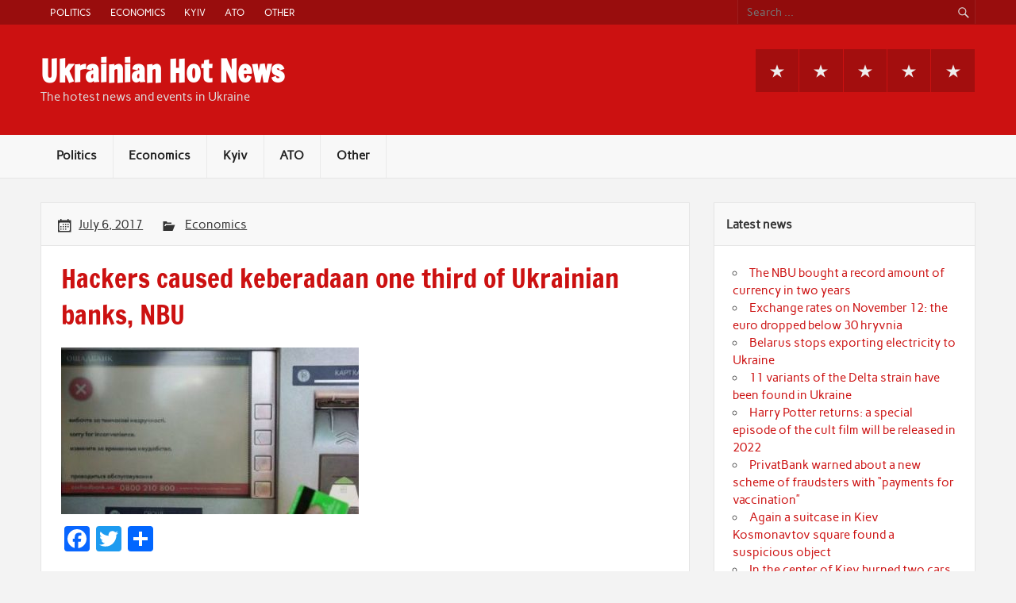

--- FILE ---
content_type: text/html; charset=UTF-8
request_url: https://ukrhotnews.com/2017/07/06/hackers-caused-keberadaan-one-third-of-ukrainian-banks-nbu/
body_size: 6806
content:
<!DOCTYPE html><!-- HTML 5 -->
<html lang="en-US"
 xmlns:fb="http://ogp.me/ns/fb#">

<head>
<meta charset="UTF-8" />
<meta name="viewport" content="width=device-width, initial-scale=1">
<link rel="profile" href="https://gmpg.org/xfn/11" />
<link rel="pingback" href="https://ukrhotnews.com/xmlrpc.php" />

<title>Hackers caused keberadaan one third of Ukrainian banks, NBU &#8211; Ukrainian Hot News</title>
<meta name='robots' content='max-image-preview:large' />
<link rel='dns-prefetch' href='//s.w.org' />
<link rel="alternate" type="application/rss+xml" title="Ukrainian Hot News &raquo; Feed" href="https://ukrhotnews.com/feed/" />
<link rel="alternate" type="application/rss+xml" title="Ukrainian Hot News &raquo; Comments Feed" href="https://ukrhotnews.com/comments/feed/" />
<link rel="alternate" type="application/rss+xml" title="Ukrainian Hot News &raquo; Hackers caused keberadaan one third of Ukrainian banks, NBU Comments Feed" href="https://ukrhotnews.com/2017/07/06/hackers-caused-keberadaan-one-third-of-ukrainian-banks-nbu/feed/" />
		<script type="text/javascript">
			window._wpemojiSettings = {"baseUrl":"https:\/\/s.w.org\/images\/core\/emoji\/13.1.0\/72x72\/","ext":".png","svgUrl":"https:\/\/s.w.org\/images\/core\/emoji\/13.1.0\/svg\/","svgExt":".svg","source":{"concatemoji":"https:\/\/ukrhotnews.com\/wp-includes\/js\/wp-emoji-release.min.js?ver=5.8.12"}};
			!function(e,a,t){var n,r,o,i=a.createElement("canvas"),p=i.getContext&&i.getContext("2d");function s(e,t){var a=String.fromCharCode;p.clearRect(0,0,i.width,i.height),p.fillText(a.apply(this,e),0,0);e=i.toDataURL();return p.clearRect(0,0,i.width,i.height),p.fillText(a.apply(this,t),0,0),e===i.toDataURL()}function c(e){var t=a.createElement("script");t.src=e,t.defer=t.type="text/javascript",a.getElementsByTagName("head")[0].appendChild(t)}for(o=Array("flag","emoji"),t.supports={everything:!0,everythingExceptFlag:!0},r=0;r<o.length;r++)t.supports[o[r]]=function(e){if(!p||!p.fillText)return!1;switch(p.textBaseline="top",p.font="600 32px Arial",e){case"flag":return s([127987,65039,8205,9895,65039],[127987,65039,8203,9895,65039])?!1:!s([55356,56826,55356,56819],[55356,56826,8203,55356,56819])&&!s([55356,57332,56128,56423,56128,56418,56128,56421,56128,56430,56128,56423,56128,56447],[55356,57332,8203,56128,56423,8203,56128,56418,8203,56128,56421,8203,56128,56430,8203,56128,56423,8203,56128,56447]);case"emoji":return!s([10084,65039,8205,55357,56613],[10084,65039,8203,55357,56613])}return!1}(o[r]),t.supports.everything=t.supports.everything&&t.supports[o[r]],"flag"!==o[r]&&(t.supports.everythingExceptFlag=t.supports.everythingExceptFlag&&t.supports[o[r]]);t.supports.everythingExceptFlag=t.supports.everythingExceptFlag&&!t.supports.flag,t.DOMReady=!1,t.readyCallback=function(){t.DOMReady=!0},t.supports.everything||(n=function(){t.readyCallback()},a.addEventListener?(a.addEventListener("DOMContentLoaded",n,!1),e.addEventListener("load",n,!1)):(e.attachEvent("onload",n),a.attachEvent("onreadystatechange",function(){"complete"===a.readyState&&t.readyCallback()})),(n=t.source||{}).concatemoji?c(n.concatemoji):n.wpemoji&&n.twemoji&&(c(n.twemoji),c(n.wpemoji)))}(window,document,window._wpemojiSettings);
		</script>
		<style type="text/css">
img.wp-smiley,
img.emoji {
	display: inline !important;
	border: none !important;
	box-shadow: none !important;
	height: 1em !important;
	width: 1em !important;
	margin: 0 .07em !important;
	vertical-align: -0.1em !important;
	background: none !important;
	padding: 0 !important;
}
</style>
	<link rel='stylesheet' id='rubine-custom-fonts-css'  href='https://ukrhotnews.com/wp-content/themes/rubine-lite/css/custom-fonts.css?ver=20180413' type='text/css' media='all' />
<link rel='stylesheet' id='wp-block-library-css'  href='https://ukrhotnews.com/wp-includes/css/dist/block-library/style.min.css?ver=5.8.12' type='text/css' media='all' />
<link rel='stylesheet' id='rubine-lite-stylesheet-css'  href='https://ukrhotnews.com/wp-content/themes/rubine-lite/style.css?ver=1.5.4' type='text/css' media='all' />
<link rel='stylesheet' id='genericons-css'  href='https://ukrhotnews.com/wp-content/themes/rubine-lite/css/genericons/genericons.css?ver=3.4.1' type='text/css' media='all' />
<link rel='stylesheet' id='themezee-related-posts-css'  href='https://ukrhotnews.com/wp-content/themes/rubine-lite/css/themezee-related-posts.css?ver=20160421' type='text/css' media='all' />
<link rel='stylesheet' id='addtoany-css'  href='https://ukrhotnews.com/wp-content/plugins/add-to-any/addtoany.min.css?ver=1.15' type='text/css' media='all' />
<script type='text/javascript' src='https://ukrhotnews.com/wp-includes/js/jquery/jquery.min.js?ver=3.6.0' id='jquery-core-js'></script>
<script type='text/javascript' src='https://ukrhotnews.com/wp-includes/js/jquery/jquery-migrate.min.js?ver=3.3.2' id='jquery-migrate-js'></script>
<script type='text/javascript' src='https://ukrhotnews.com/wp-content/plugins/add-to-any/addtoany.min.js?ver=1.1' id='addtoany-js'></script>
<script type='text/javascript' id='addtoany-js-after'>
window.a2a_config=window.a2a_config||{};a2a_config.callbacks=[];a2a_config.overlays=[];a2a_config.templates={};
(function(d,s,a,b){a=d.createElement(s);b=d.getElementsByTagName(s)[0];a.async=1;a.src="https://static.addtoany.com/menu/page.js";b.parentNode.insertBefore(a,b);})(document,"script");
</script>
<!--[if lt IE 9]>
<script type='text/javascript' src='https://ukrhotnews.com/wp-content/themes/rubine-lite/js/html5shiv.min.js?ver=3.7.3' id='html5shiv-js'></script>
<![endif]-->
<script type='text/javascript' id='rubine-lite-jquery-navigation-js-extra'>
/* <![CDATA[ */
var rubine_navigation_params = {"menuTitle":"Menu"};
/* ]]> */
</script>
<script type='text/javascript' src='https://ukrhotnews.com/wp-content/themes/rubine-lite/js/navigation.js?ver=20160719' id='rubine-lite-jquery-navigation-js'></script>
<link rel="https://api.w.org/" href="https://ukrhotnews.com/wp-json/" /><link rel="alternate" type="application/json" href="https://ukrhotnews.com/wp-json/wp/v2/posts/45608" /><link rel="EditURI" type="application/rsd+xml" title="RSD" href="https://ukrhotnews.com/xmlrpc.php?rsd" />
<link rel="wlwmanifest" type="application/wlwmanifest+xml" href="https://ukrhotnews.com/wp-includes/wlwmanifest.xml" /> 
<meta name="generator" content="WordPress 5.8.12" />
<link rel="canonical" href="https://ukrhotnews.com/2017/07/06/hackers-caused-keberadaan-one-third-of-ukrainian-banks-nbu/" />
<link rel='shortlink' href='https://ukrhotnews.com/?p=45608' />
<link rel="alternate" type="application/json+oembed" href="https://ukrhotnews.com/wp-json/oembed/1.0/embed?url=https%3A%2F%2Fukrhotnews.com%2F2017%2F07%2F06%2Fhackers-caused-keberadaan-one-third-of-ukrainian-banks-nbu%2F" />
<link rel="alternate" type="text/xml+oembed" href="https://ukrhotnews.com/wp-json/oembed/1.0/embed?url=https%3A%2F%2Fukrhotnews.com%2F2017%2F07%2F06%2Fhackers-caused-keberadaan-one-third-of-ukrainian-banks-nbu%2F&#038;format=xml" />
<meta property="fb:app_id" content="704605749713969"/></head>

<body class="post-template-default single single-post postid-45608 single-format-standard">

<a class="skip-link screen-reader-text" href="#content">Skip to content</a>


<div id="wrapper" class="hfeed">

	<div id="header-wrap">

		<div id="topheader-wrap">

			<div id="topheader" class="container clearfix">

				
					<div id="header-search">
						
	<form role="search" method="get" class="search-form" action="https://ukrhotnews.com/">
		<label>
			<span class="screen-reader-text">Search for:</span>
			<input type="search" class="search-field" placeholder="Search &hellip;" value="" name="s">
		</label>
		<button type="submit" class="search-submit">
			<span class="genericon-search"></span>
		</button>
	</form>

					</div>

				
				
					<nav id="topnav" class="clearfix" role="navigation">
						<ul id="topnav-menu" class="top-navigation-menu"><li id="menu-item-21" class="menu-item menu-item-type-taxonomy menu-item-object-category menu-item-21"><a href="https://ukrhotnews.com/category/politics/">Politics</a></li>
<li id="menu-item-364" class="menu-item menu-item-type-taxonomy menu-item-object-category current-post-ancestor current-menu-parent current-post-parent menu-item-364"><a href="https://ukrhotnews.com/category/economics/">Economics</a></li>
<li id="menu-item-363" class="menu-item menu-item-type-taxonomy menu-item-object-category menu-item-363"><a href="https://ukrhotnews.com/category/kyiv/">Kyiv</a></li>
<li id="menu-item-22" class="menu-item menu-item-type-taxonomy menu-item-object-category menu-item-22"><a href="https://ukrhotnews.com/category/ato/">ATO</a></li>
<li id="menu-item-23" class="menu-item menu-item-type-taxonomy menu-item-object-category menu-item-23"><a href="https://ukrhotnews.com/category/other/">Other</a></li>
</ul>					</nav>

				
			</div>

		</div>

		<header id="header" class="container clearfix" role="banner">

			<div id="logo">

								
            <p class="site-title"><a href="https://ukrhotnews.com/" rel="home">Ukrainian Hot News</a></p>

	    				
			<p class="site-description">The hotest news and events in Ukraine</p>

		
			</div>

			<div id="header-content" class="clearfix">

			
				<div id="header-social-icons" class="social-icons-wrap clearfix">
					<ul id="menu-menu" class="social-icons-menu"><li class="menu-item menu-item-type-taxonomy menu-item-object-category menu-item-21"><a href="https://ukrhotnews.com/category/politics/"><span class="screen-reader-text">Politics</span></a></li>
<li class="menu-item menu-item-type-taxonomy menu-item-object-category current-post-ancestor current-menu-parent current-post-parent menu-item-364"><a href="https://ukrhotnews.com/category/economics/"><span class="screen-reader-text">Economics</span></a></li>
<li class="menu-item menu-item-type-taxonomy menu-item-object-category menu-item-363"><a href="https://ukrhotnews.com/category/kyiv/"><span class="screen-reader-text">Kyiv</span></a></li>
<li class="menu-item menu-item-type-taxonomy menu-item-object-category menu-item-22"><a href="https://ukrhotnews.com/category/ato/"><span class="screen-reader-text">ATO</span></a></li>
<li class="menu-item menu-item-type-taxonomy menu-item-object-category menu-item-23"><a href="https://ukrhotnews.com/category/other/"><span class="screen-reader-text">Other</span></a></li>
</ul>				</div>

			
			</div>

		</header>

	</div>

	<div id="mainnav-wrap">

		<nav id="mainnav" class="container clearfix" role="navigation">
			<ul id="mainnav-menu" class="main-navigation-menu"><li class="menu-item menu-item-type-taxonomy menu-item-object-category menu-item-21"><a href="https://ukrhotnews.com/category/politics/">Politics</a></li>
<li class="menu-item menu-item-type-taxonomy menu-item-object-category current-post-ancestor current-menu-parent current-post-parent menu-item-364"><a href="https://ukrhotnews.com/category/economics/">Economics</a></li>
<li class="menu-item menu-item-type-taxonomy menu-item-object-category menu-item-363"><a href="https://ukrhotnews.com/category/kyiv/">Kyiv</a></li>
<li class="menu-item menu-item-type-taxonomy menu-item-object-category menu-item-22"><a href="https://ukrhotnews.com/category/ato/">ATO</a></li>
<li class="menu-item menu-item-type-taxonomy menu-item-object-category menu-item-23"><a href="https://ukrhotnews.com/category/other/">Other</a></li>
</ul>		</nav>

	</div>

	
	<div id="wrap" class="container clearfix">
		
		<section id="content" class="primary" role="main">
		
					
		
	<article id="post-45608" class="clearfix post-45608 post type-post status-publish format-standard has-post-thumbnail hentry category-economics tag-featured">

		<div class="entry-meta-wrap postmeta-wrap clearfix">

			<div class="entry-meta postmeta"><span class="meta-date"><a href="https://ukrhotnews.com/2017/07/06/hackers-caused-keberadaan-one-third-of-ukrainian-banks-nbu/" title="2:23 pm" rel="bookmark"><time class="entry-date published updated" datetime="2017-07-06T14:23:13+02:00">July 6, 2017</time></a></span>
	<span class="meta-category">
		<a href="https://ukrhotnews.com/category/economics/" rel="category tag">Economics</a>	</span>

</div>
		
		</div>
		
		<div class="post-content">

			<h1 class="entry-title post-title">
								<span>Hackers caused keberadaan one third of Ukrainian banks, NBU</span>			</h1>

			<div class="entry clearfix">
				<img width="375" height="210" src="https://ukrhotnews.com/wp-content/uploads/2017/07/42150797631db1246dd695b706064ad6-375x210.jpeg" class="alignleft wp-post-image" alt="" loading="lazy" />				<div class="addtoany_share_save_container addtoany_content addtoany_content_top"><div class="a2a_kit a2a_kit_size_32 addtoany_list" data-a2a-url="https://ukrhotnews.com/2017/07/06/hackers-caused-keberadaan-one-third-of-ukrainian-banks-nbu/" data-a2a-title="Hackers caused keberadaan one third of Ukrainian banks, NBU"><a class="a2a_button_facebook" href="https://www.addtoany.com/add_to/facebook?linkurl=https%3A%2F%2Fukrhotnews.com%2F2017%2F07%2F06%2Fhackers-caused-keberadaan-one-third-of-ukrainian-banks-nbu%2F&amp;linkname=Hackers%20caused%20keberadaan%20one%20third%20of%20Ukrainian%20banks%2C%20NBU" title="Facebook" rel="nofollow noopener" target="_blank"></a><a class="a2a_button_twitter" href="https://www.addtoany.com/add_to/twitter?linkurl=https%3A%2F%2Fukrhotnews.com%2F2017%2F07%2F06%2Fhackers-caused-keberadaan-one-third-of-ukrainian-banks-nbu%2F&amp;linkname=Hackers%20caused%20keberadaan%20one%20third%20of%20Ukrainian%20banks%2C%20NBU" title="Twitter" rel="nofollow noopener" target="_blank"></a><a class="a2a_dd addtoany_share_save addtoany_share" href="https://www.addtoany.com/share"></a></div></div><p></p>
<p>In the past <strong>cyber attacks virus Petya.A</strong> problem in their work felt one-third of Ukrainian banks. Therefore, the financial institution will strengthen information security and co-operation in combating cyber threats.</p>
<p>&#8220;Today, all these banks have minimised the impact of the actions of intruders, and almost fully resumed its work in regular mode&#8221;, &#8211; noted in the national Bank.</p>
<p>Because of cyber attacks, the regulator has imposed a state of emergency in selected banks.</p>
<p>Among the reasons that led to the damage of information and computer networks from cyber attacks affected banks, Deputy Director of the security Department NBU Anton Kudin called formal relationship to the organization of the system of information security management, and formal fulfillment of the requirements of the regulator in this area.</p>
<p>Earlier, <strong>the UN has assured that the money was not the main motive of mass hacker attacks</strong>.</p>
<p>    <iframe src="" frameborder="0" style="display: none;"></iframe></p>
<p> Videokompaniya &#8220;M.E.Doc&#8221; he said that the seizure of their equipment will not prevent re-hacked</p>
<p> TSN. 19:30</p>
<p> Yesterday, 20:04</p>
<ul class="c-social-list" aria-label="Поділитись у соціальних мережах">
<li>
<p>Facebook</p>
<p>2</p>
</li>
<li>
<p>VKontakte</p>
</li>
<li>
<p>Google+</p>
</li>
<li>
<p>Twitter</p>
</li>
</ul>
<div class="addtoany_share_save_container addtoany_content addtoany_content_bottom"><div class="a2a_kit a2a_kit_size_32 addtoany_list" data-a2a-url="https://ukrhotnews.com/2017/07/06/hackers-caused-keberadaan-one-third-of-ukrainian-banks-nbu/" data-a2a-title="Hackers caused keberadaan one third of Ukrainian banks, NBU"><a class="a2a_button_facebook" href="https://www.addtoany.com/add_to/facebook?linkurl=https%3A%2F%2Fukrhotnews.com%2F2017%2F07%2F06%2Fhackers-caused-keberadaan-one-third-of-ukrainian-banks-nbu%2F&amp;linkname=Hackers%20caused%20keberadaan%20one%20third%20of%20Ukrainian%20banks%2C%20NBU" title="Facebook" rel="nofollow noopener" target="_blank"></a><a class="a2a_button_twitter" href="https://www.addtoany.com/add_to/twitter?linkurl=https%3A%2F%2Fukrhotnews.com%2F2017%2F07%2F06%2Fhackers-caused-keberadaan-one-third-of-ukrainian-banks-nbu%2F&amp;linkname=Hackers%20caused%20keberadaan%20one%20third%20of%20Ukrainian%20banks%2C%20NBU" title="Twitter" rel="nofollow noopener" target="_blank"></a><a class="a2a_dd addtoany_share_save addtoany_share" href="https://www.addtoany.com/share"></a></div></div><!-- Facebook Comments Plugin for WordPress: http://peadig.com/wordpress-plugins/facebook-comments/ --><h3>Comments</h3><p><fb:comments-count href=https://ukrhotnews.com/2017/07/06/hackers-caused-keberadaan-one-third-of-ukrainian-banks-nbu/></fb:comments-count> comments</p><div class="fb-comments" data-href="https://ukrhotnews.com/2017/07/06/hackers-caused-keberadaan-one-third-of-ukrainian-banks-nbu/" data-numposts="10" data-width="100%" data-colorscheme="light"></div>				<!-- <rdf:RDF xmlns:rdf="http://www.w3.org/1999/02/22-rdf-syntax-ns#"
			xmlns:dc="http://purl.org/dc/elements/1.1/"
			xmlns:trackback="http://madskills.com/public/xml/rss/module/trackback/">
		<rdf:Description rdf:about="https://ukrhotnews.com/2017/07/06/hackers-caused-keberadaan-one-third-of-ukrainian-banks-nbu/"
    dc:identifier="https://ukrhotnews.com/2017/07/06/hackers-caused-keberadaan-one-third-of-ukrainian-banks-nbu/"
    dc:title="Hackers caused keberadaan one third of Ukrainian banks, NBU"
    trackback:ping="https://ukrhotnews.com/2017/07/06/hackers-caused-keberadaan-one-third-of-ukrainian-banks-nbu/trackback/" />
</rdf:RDF> -->
				<div class="page-links"></div>			
			</div>
			
			<div class="meta-tags clearfix"></div>

		</div>

	</article>			
		
	<nav class="navigation post-navigation" role="navigation" aria-label="Posts">
		<h2 class="screen-reader-text">Post navigation</h2>
		<div class="nav-links"><div class="nav-previous"><a href="https://ukrhotnews.com/2017/07/06/the-consolidated-budget-exceeded-28-sfs/" rel="prev">&laquo; The consolidated budget exceeded 28% SFS</a></div><div class="nav-next"><a href="https://ukrhotnews.com/2017/07/06/russia-is-supplying-record-volumes-of-gas-to-europe-through-ukraine/" rel="next">Russia is supplying record volumes of gas to Europe through Ukraine &raquo;</a></div></div>
	</nav>			
				
		

		
		</section>
		
		
	<section id="sidebar" class="secondary clearfix" role="complementary">

		
		<aside id="recent-posts-2" class="widget widget_recent_entries">
		<h3 class="widgettitle"><span>Latest news</span></h3>
		<ul>
											<li>
					<a href="https://ukrhotnews.com/2021/11/22/the-nbu-bought-a-record-amount-of-currency-in-two-years/">The NBU bought a record amount of currency in two years</a>
									</li>
											<li>
					<a href="https://ukrhotnews.com/2021/11/22/exchange-rates-on-november-12-the-euro-dropped-below-30-hryvnia/">Exchange rates on November 12: the euro dropped below 30 hryvnia</a>
									</li>
											<li>
					<a href="https://ukrhotnews.com/2021/11/22/belarus-stops-exporting-electricity-to-ukraine/">Belarus stops exporting electricity to Ukraine</a>
									</li>
											<li>
					<a href="https://ukrhotnews.com/2021/11/22/11-variants-of-the-delta-strain-have-been-found-in-ukraine/">11 variants of the Delta strain have been found in Ukraine</a>
									</li>
											<li>
					<a href="https://ukrhotnews.com/2021/11/22/harry-potter-returns-a-special-episode-of-the-cult-film-will-be-released-in-2022/">Harry Potter returns: a special episode of the cult film will be released in 2022</a>
									</li>
											<li>
					<a href="https://ukrhotnews.com/2021/11/22/privatbank-warned-about-a-new-scheme-of-fraudsters-with-payments-for-vaccination/">PrivatBank warned about a new scheme of fraudsters with &#8220;payments for vaccination&#8221;</a>
									</li>
											<li>
					<a href="https://ukrhotnews.com/2020/07/26/again-a-suitcase-in-kiev-kosmonavtov-square-found-a-suspicious-object/">Again a suitcase in Kiev Kosmonavtov square found a suspicious object</a>
									</li>
											<li>
					<a href="https://ukrhotnews.com/2020/07/26/in-the-center-of-kiev-burned-two-cars-bmw-and-toyota-there-was-a-video/">In the center of Kiev burned two cars &#8211; BMW and Toyota: there was a video</a>
									</li>
											<li>
					<a href="https://ukrhotnews.com/2020/07/26/on-all-the-beaches-of-kiev-has-forbidden-to-swim/">On all the beaches of Kiev has forbidden to swim</a>
									</li>
											<li>
					<a href="https://ukrhotnews.com/2020/07/15/in-a-network-there-was-video-of-an-insane-race-for-the-giraffe-tourists-on-safari-jeep/">In a Network there was video of an insane race for the giraffe tourists on Safari jeep</a>
									</li>
					</ul>

		</aside><aside id="archives-2" class="widget widget_archive"><h3 class="widgettitle"><span>Archives</span></h3>
			<ul>
					<li><a href='https://ukrhotnews.com/2021/11/'>November 2021</a></li>
	<li><a href='https://ukrhotnews.com/2020/07/'>July 2020</a></li>
	<li><a href='https://ukrhotnews.com/2020/05/'>May 2020</a></li>
	<li><a href='https://ukrhotnews.com/2019/02/'>February 2019</a></li>
	<li><a href='https://ukrhotnews.com/2019/01/'>January 2019</a></li>
	<li><a href='https://ukrhotnews.com/2018/12/'>December 2018</a></li>
	<li><a href='https://ukrhotnews.com/2018/11/'>November 2018</a></li>
	<li><a href='https://ukrhotnews.com/2018/09/'>September 2018</a></li>
	<li><a href='https://ukrhotnews.com/2018/08/'>August 2018</a></li>
	<li><a href='https://ukrhotnews.com/2018/07/'>July 2018</a></li>
	<li><a href='https://ukrhotnews.com/2018/06/'>June 2018</a></li>
	<li><a href='https://ukrhotnews.com/2018/05/'>May 2018</a></li>
	<li><a href='https://ukrhotnews.com/2018/04/'>April 2018</a></li>
	<li><a href='https://ukrhotnews.com/2018/03/'>March 2018</a></li>
	<li><a href='https://ukrhotnews.com/2018/02/'>February 2018</a></li>
	<li><a href='https://ukrhotnews.com/2018/01/'>January 2018</a></li>
	<li><a href='https://ukrhotnews.com/2017/12/'>December 2017</a></li>
	<li><a href='https://ukrhotnews.com/2017/11/'>November 2017</a></li>
	<li><a href='https://ukrhotnews.com/2017/10/'>October 2017</a></li>
	<li><a href='https://ukrhotnews.com/2017/09/'>September 2017</a></li>
	<li><a href='https://ukrhotnews.com/2017/08/'>August 2017</a></li>
	<li><a href='https://ukrhotnews.com/2017/07/'>July 2017</a></li>
	<li><a href='https://ukrhotnews.com/2017/06/'>June 2017</a></li>
	<li><a href='https://ukrhotnews.com/2017/05/'>May 2017</a></li>
	<li><a href='https://ukrhotnews.com/2017/04/'>April 2017</a></li>
	<li><a href='https://ukrhotnews.com/2017/03/'>March 2017</a></li>
	<li><a href='https://ukrhotnews.com/2017/02/'>February 2017</a></li>
	<li><a href='https://ukrhotnews.com/2017/01/'>January 2017</a></li>
	<li><a href='https://ukrhotnews.com/2016/12/'>December 2016</a></li>
	<li><a href='https://ukrhotnews.com/2016/11/'>November 2016</a></li>
	<li><a href='https://ukrhotnews.com/2016/10/'>October 2016</a></li>
			</ul>

			</aside><aside id="search-2" class="widget widget_search">
	<form role="search" method="get" class="search-form" action="https://ukrhotnews.com/">
		<label>
			<span class="screen-reader-text">Search for:</span>
			<input type="search" class="search-field" placeholder="Search &hellip;" value="" name="s">
		</label>
		<button type="submit" class="search-submit">
			<span class="genericon-search"></span>
		</button>
	</form>

</aside>
	</section>	</div>
	
	
		

	<div id="footer-bg">
	
				
		<div id="footer-wrap">
		
			<footer id="footer" class="container clearfix" role="contentinfo">
				
				
					<div id="footer-social-icons" class="social-icons-wrap clearfix">
						<ul id="menu-menu-1" class="social-icons-menu"><li class="menu-item menu-item-type-taxonomy menu-item-object-category menu-item-21"><a href="https://ukrhotnews.com/category/politics/"><span class="screen-reader-text">Politics</span></a></li>
<li class="menu-item menu-item-type-taxonomy menu-item-object-category current-post-ancestor current-menu-parent current-post-parent menu-item-364"><a href="https://ukrhotnews.com/category/economics/"><span class="screen-reader-text">Economics</span></a></li>
<li class="menu-item menu-item-type-taxonomy menu-item-object-category menu-item-363"><a href="https://ukrhotnews.com/category/kyiv/"><span class="screen-reader-text">Kyiv</span></a></li>
<li class="menu-item menu-item-type-taxonomy menu-item-object-category menu-item-22"><a href="https://ukrhotnews.com/category/ato/"><span class="screen-reader-text">ATO</span></a></li>
<li class="menu-item menu-item-type-taxonomy menu-item-object-category menu-item-23"><a href="https://ukrhotnews.com/category/other/"><span class="screen-reader-text">Other</span></a></li>
</ul>					</div>

								
				<div id="footer-text">
					
	<span class="credit-link">
		Powered by <a href="http://wordpress.org" title="WordPress">WordPress</a> and <a href="https://themezee.com/themes/rubine/" title="Rubine WordPress Theme">Rubine</a>.	</span>

				</div>
				
			</footer>
			
		</div>
		
	</div>
	
</div><!-- end #wrapper -->

<script type='text/javascript' id='wp_power_stats-js-extra'>
/* <![CDATA[ */
var PowerStatsParams = {"ajaxurl":"https:\/\/ukrhotnews.com\/wp-admin\/admin-ajax.php","ci":"YTo0OntzOjEyOiJjb250ZW50X3R5cGUiO3M6NDoicG9zdCI7czo4OiJjYXRlZ29yeSI7czozOiI4LDciO3M6MTA6ImNvbnRlbnRfaWQiO2k6NDU2MDg7czo2OiJhdXRob3IiO3M6MzoiVUhOIjt9.38e8d3a3a14ba119fc511f4fceb7ee85"};
/* ]]> */
</script>
<script type='text/javascript' src='https://ukrhotnews.com/wp-content/plugins/wp-power-stats/wp-power-stats.js' id='wp_power_stats-js'></script>
<script type='text/javascript' src='https://ukrhotnews.com/wp-includes/js/wp-embed.min.js?ver=5.8.12' id='wp-embed-js'></script>
<!-- Facebook Comments Plugin for WordPress: http://peadig.com/wordpress-plugins/facebook-comments/ -->
<div id="fb-root"></div>
<script>(function(d, s, id) {
  var js, fjs = d.getElementsByTagName(s)[0];
  if (d.getElementById(id)) return;
  js = d.createElement(s); js.id = id;
  js.src = "//connect.facebook.net/en_US/sdk.js#xfbml=1&appId=704605749713969&version=v2.3";
  fjs.parentNode.insertBefore(js, fjs);
}(document, 'script', 'facebook-jssdk'));</script>
<script defer src="https://static.cloudflareinsights.com/beacon.min.js/vcd15cbe7772f49c399c6a5babf22c1241717689176015" integrity="sha512-ZpsOmlRQV6y907TI0dKBHq9Md29nnaEIPlkf84rnaERnq6zvWvPUqr2ft8M1aS28oN72PdrCzSjY4U6VaAw1EQ==" data-cf-beacon='{"version":"2024.11.0","token":"e6fdd54a69104d4ab435e63d84c2040f","r":1,"server_timing":{"name":{"cfCacheStatus":true,"cfEdge":true,"cfExtPri":true,"cfL4":true,"cfOrigin":true,"cfSpeedBrain":true},"location_startswith":null}}' crossorigin="anonymous"></script>
</body>
</html>

--- FILE ---
content_type: text/html; charset=UTF-8
request_url: https://ukrhotnews.com/wp-admin/admin-ajax.php
body_size: -286
content:
350769.3a2098c249eb0de9bc514a6799793cbf